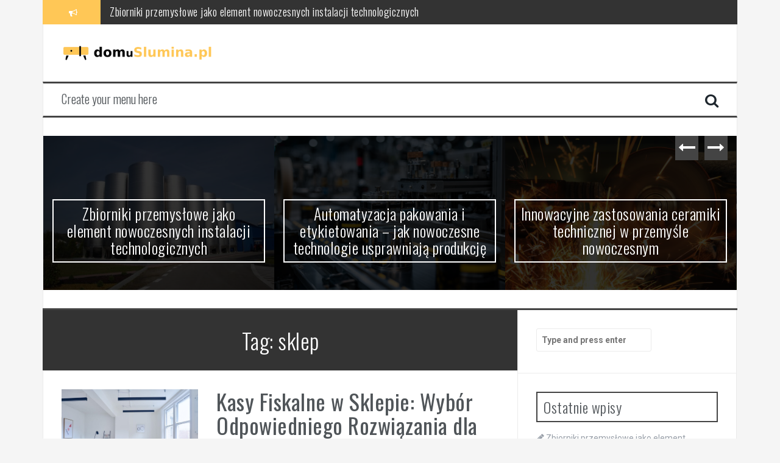

--- FILE ---
content_type: text/html; charset=UTF-8
request_url: https://domuslumina.pl/tag/sklep/
body_size: 12011
content:
<!DOCTYPE html>
<html lang="pl-PL">
<head>
<meta charset="UTF-8">
<meta name="viewport" content="width=device-width, initial-scale=1">
<link rel="profile" href="https://gmpg.org/xfn/11">
<link rel="pingback" href="https://domuslumina.pl/xmlrpc.php">

<meta name='robots' content='index, follow, max-image-preview:large, max-snippet:-1, max-video-preview:-1' />

	<!-- This site is optimized with the Yoast SEO plugin v26.8 - https://yoast.com/product/yoast-seo-wordpress/ -->
	<title>Archiwa sklep - domuslumina.pl</title>
	<link rel="canonical" href="https://domuslumina.pl/tag/sklep/" />
	<meta property="og:locale" content="pl_PL" />
	<meta property="og:type" content="article" />
	<meta property="og:title" content="Archiwa sklep - domuslumina.pl" />
	<meta property="og:url" content="https://domuslumina.pl/tag/sklep/" />
	<meta property="og:site_name" content="domuslumina.pl" />
	<meta name="twitter:card" content="summary_large_image" />
	<script type="application/ld+json" class="yoast-schema-graph">{"@context":"https://schema.org","@graph":[{"@type":"CollectionPage","@id":"https://domuslumina.pl/tag/sklep/","url":"https://domuslumina.pl/tag/sklep/","name":"Archiwa sklep - domuslumina.pl","isPartOf":{"@id":"https://domuslumina.pl/#website"},"primaryImageOfPage":{"@id":"https://domuslumina.pl/tag/sklep/#primaryimage"},"image":{"@id":"https://domuslumina.pl/tag/sklep/#primaryimage"},"thumbnailUrl":"https://domuslumina.pl/wp-content/uploads/2022/04/okna_1648999014.jpg","breadcrumb":{"@id":"https://domuslumina.pl/tag/sklep/#breadcrumb"},"inLanguage":"pl-PL"},{"@type":"ImageObject","inLanguage":"pl-PL","@id":"https://domuslumina.pl/tag/sklep/#primaryimage","url":"https://domuslumina.pl/wp-content/uploads/2022/04/okna_1648999014.jpg","contentUrl":"https://domuslumina.pl/wp-content/uploads/2022/04/okna_1648999014.jpg","width":1280,"height":854,"caption":"Pexels / Pixabay"},{"@type":"BreadcrumbList","@id":"https://domuslumina.pl/tag/sklep/#breadcrumb","itemListElement":[{"@type":"ListItem","position":1,"name":"Strona główna","item":"https://domuslumina.pl/"},{"@type":"ListItem","position":2,"name":"sklep"}]},{"@type":"WebSite","@id":"https://domuslumina.pl/#website","url":"https://domuslumina.pl/","name":"domuslumina.pl","description":"","potentialAction":[{"@type":"SearchAction","target":{"@type":"EntryPoint","urlTemplate":"https://domuslumina.pl/?s={search_term_string}"},"query-input":{"@type":"PropertyValueSpecification","valueRequired":true,"valueName":"search_term_string"}}],"inLanguage":"pl-PL"}]}</script>
	<!-- / Yoast SEO plugin. -->


<link rel='dns-prefetch' href='//fonts.googleapis.com' />
<link rel="alternate" type="application/rss+xml" title="domuslumina.pl &raquo; Kanał z wpisami" href="https://domuslumina.pl/feed/" />
<link rel="alternate" type="application/rss+xml" title="domuslumina.pl &raquo; Kanał z komentarzami" href="https://domuslumina.pl/comments/feed/" />
<link rel="alternate" type="application/rss+xml" title="domuslumina.pl &raquo; Kanał z wpisami otagowanymi jako sklep" href="https://domuslumina.pl/tag/sklep/feed/" />
<style id='wp-img-auto-sizes-contain-inline-css' type='text/css'>
img:is([sizes=auto i],[sizes^="auto," i]){contain-intrinsic-size:3000px 1500px}
/*# sourceURL=wp-img-auto-sizes-contain-inline-css */
</style>
<style id='wp-emoji-styles-inline-css' type='text/css'>

	img.wp-smiley, img.emoji {
		display: inline !important;
		border: none !important;
		box-shadow: none !important;
		height: 1em !important;
		width: 1em !important;
		margin: 0 0.07em !important;
		vertical-align: -0.1em !important;
		background: none !important;
		padding: 0 !important;
	}
/*# sourceURL=wp-emoji-styles-inline-css */
</style>
<style id='wp-block-library-inline-css' type='text/css'>
:root{--wp-block-synced-color:#7a00df;--wp-block-synced-color--rgb:122,0,223;--wp-bound-block-color:var(--wp-block-synced-color);--wp-editor-canvas-background:#ddd;--wp-admin-theme-color:#007cba;--wp-admin-theme-color--rgb:0,124,186;--wp-admin-theme-color-darker-10:#006ba1;--wp-admin-theme-color-darker-10--rgb:0,107,160.5;--wp-admin-theme-color-darker-20:#005a87;--wp-admin-theme-color-darker-20--rgb:0,90,135;--wp-admin-border-width-focus:2px}@media (min-resolution:192dpi){:root{--wp-admin-border-width-focus:1.5px}}.wp-element-button{cursor:pointer}:root .has-very-light-gray-background-color{background-color:#eee}:root .has-very-dark-gray-background-color{background-color:#313131}:root .has-very-light-gray-color{color:#eee}:root .has-very-dark-gray-color{color:#313131}:root .has-vivid-green-cyan-to-vivid-cyan-blue-gradient-background{background:linear-gradient(135deg,#00d084,#0693e3)}:root .has-purple-crush-gradient-background{background:linear-gradient(135deg,#34e2e4,#4721fb 50%,#ab1dfe)}:root .has-hazy-dawn-gradient-background{background:linear-gradient(135deg,#faaca8,#dad0ec)}:root .has-subdued-olive-gradient-background{background:linear-gradient(135deg,#fafae1,#67a671)}:root .has-atomic-cream-gradient-background{background:linear-gradient(135deg,#fdd79a,#004a59)}:root .has-nightshade-gradient-background{background:linear-gradient(135deg,#330968,#31cdcf)}:root .has-midnight-gradient-background{background:linear-gradient(135deg,#020381,#2874fc)}:root{--wp--preset--font-size--normal:16px;--wp--preset--font-size--huge:42px}.has-regular-font-size{font-size:1em}.has-larger-font-size{font-size:2.625em}.has-normal-font-size{font-size:var(--wp--preset--font-size--normal)}.has-huge-font-size{font-size:var(--wp--preset--font-size--huge)}.has-text-align-center{text-align:center}.has-text-align-left{text-align:left}.has-text-align-right{text-align:right}.has-fit-text{white-space:nowrap!important}#end-resizable-editor-section{display:none}.aligncenter{clear:both}.items-justified-left{justify-content:flex-start}.items-justified-center{justify-content:center}.items-justified-right{justify-content:flex-end}.items-justified-space-between{justify-content:space-between}.screen-reader-text{border:0;clip-path:inset(50%);height:1px;margin:-1px;overflow:hidden;padding:0;position:absolute;width:1px;word-wrap:normal!important}.screen-reader-text:focus{background-color:#ddd;clip-path:none;color:#444;display:block;font-size:1em;height:auto;left:5px;line-height:normal;padding:15px 23px 14px;text-decoration:none;top:5px;width:auto;z-index:100000}html :where(.has-border-color){border-style:solid}html :where([style*=border-top-color]){border-top-style:solid}html :where([style*=border-right-color]){border-right-style:solid}html :where([style*=border-bottom-color]){border-bottom-style:solid}html :where([style*=border-left-color]){border-left-style:solid}html :where([style*=border-width]){border-style:solid}html :where([style*=border-top-width]){border-top-style:solid}html :where([style*=border-right-width]){border-right-style:solid}html :where([style*=border-bottom-width]){border-bottom-style:solid}html :where([style*=border-left-width]){border-left-style:solid}html :where(img[class*=wp-image-]){height:auto;max-width:100%}:where(figure){margin:0 0 1em}html :where(.is-position-sticky){--wp-admin--admin-bar--position-offset:var(--wp-admin--admin-bar--height,0px)}@media screen and (max-width:600px){html :where(.is-position-sticky){--wp-admin--admin-bar--position-offset:0px}}

/*# sourceURL=wp-block-library-inline-css */
</style><style id='global-styles-inline-css' type='text/css'>
:root{--wp--preset--aspect-ratio--square: 1;--wp--preset--aspect-ratio--4-3: 4/3;--wp--preset--aspect-ratio--3-4: 3/4;--wp--preset--aspect-ratio--3-2: 3/2;--wp--preset--aspect-ratio--2-3: 2/3;--wp--preset--aspect-ratio--16-9: 16/9;--wp--preset--aspect-ratio--9-16: 9/16;--wp--preset--color--black: #000000;--wp--preset--color--cyan-bluish-gray: #abb8c3;--wp--preset--color--white: #ffffff;--wp--preset--color--pale-pink: #f78da7;--wp--preset--color--vivid-red: #cf2e2e;--wp--preset--color--luminous-vivid-orange: #ff6900;--wp--preset--color--luminous-vivid-amber: #fcb900;--wp--preset--color--light-green-cyan: #7bdcb5;--wp--preset--color--vivid-green-cyan: #00d084;--wp--preset--color--pale-cyan-blue: #8ed1fc;--wp--preset--color--vivid-cyan-blue: #0693e3;--wp--preset--color--vivid-purple: #9b51e0;--wp--preset--gradient--vivid-cyan-blue-to-vivid-purple: linear-gradient(135deg,rgb(6,147,227) 0%,rgb(155,81,224) 100%);--wp--preset--gradient--light-green-cyan-to-vivid-green-cyan: linear-gradient(135deg,rgb(122,220,180) 0%,rgb(0,208,130) 100%);--wp--preset--gradient--luminous-vivid-amber-to-luminous-vivid-orange: linear-gradient(135deg,rgb(252,185,0) 0%,rgb(255,105,0) 100%);--wp--preset--gradient--luminous-vivid-orange-to-vivid-red: linear-gradient(135deg,rgb(255,105,0) 0%,rgb(207,46,46) 100%);--wp--preset--gradient--very-light-gray-to-cyan-bluish-gray: linear-gradient(135deg,rgb(238,238,238) 0%,rgb(169,184,195) 100%);--wp--preset--gradient--cool-to-warm-spectrum: linear-gradient(135deg,rgb(74,234,220) 0%,rgb(151,120,209) 20%,rgb(207,42,186) 40%,rgb(238,44,130) 60%,rgb(251,105,98) 80%,rgb(254,248,76) 100%);--wp--preset--gradient--blush-light-purple: linear-gradient(135deg,rgb(255,206,236) 0%,rgb(152,150,240) 100%);--wp--preset--gradient--blush-bordeaux: linear-gradient(135deg,rgb(254,205,165) 0%,rgb(254,45,45) 50%,rgb(107,0,62) 100%);--wp--preset--gradient--luminous-dusk: linear-gradient(135deg,rgb(255,203,112) 0%,rgb(199,81,192) 50%,rgb(65,88,208) 100%);--wp--preset--gradient--pale-ocean: linear-gradient(135deg,rgb(255,245,203) 0%,rgb(182,227,212) 50%,rgb(51,167,181) 100%);--wp--preset--gradient--electric-grass: linear-gradient(135deg,rgb(202,248,128) 0%,rgb(113,206,126) 100%);--wp--preset--gradient--midnight: linear-gradient(135deg,rgb(2,3,129) 0%,rgb(40,116,252) 100%);--wp--preset--font-size--small: 13px;--wp--preset--font-size--medium: 20px;--wp--preset--font-size--large: 36px;--wp--preset--font-size--x-large: 42px;--wp--preset--spacing--20: 0.44rem;--wp--preset--spacing--30: 0.67rem;--wp--preset--spacing--40: 1rem;--wp--preset--spacing--50: 1.5rem;--wp--preset--spacing--60: 2.25rem;--wp--preset--spacing--70: 3.38rem;--wp--preset--spacing--80: 5.06rem;--wp--preset--shadow--natural: 6px 6px 9px rgba(0, 0, 0, 0.2);--wp--preset--shadow--deep: 12px 12px 50px rgba(0, 0, 0, 0.4);--wp--preset--shadow--sharp: 6px 6px 0px rgba(0, 0, 0, 0.2);--wp--preset--shadow--outlined: 6px 6px 0px -3px rgb(255, 255, 255), 6px 6px rgb(0, 0, 0);--wp--preset--shadow--crisp: 6px 6px 0px rgb(0, 0, 0);}:where(.is-layout-flex){gap: 0.5em;}:where(.is-layout-grid){gap: 0.5em;}body .is-layout-flex{display: flex;}.is-layout-flex{flex-wrap: wrap;align-items: center;}.is-layout-flex > :is(*, div){margin: 0;}body .is-layout-grid{display: grid;}.is-layout-grid > :is(*, div){margin: 0;}:where(.wp-block-columns.is-layout-flex){gap: 2em;}:where(.wp-block-columns.is-layout-grid){gap: 2em;}:where(.wp-block-post-template.is-layout-flex){gap: 1.25em;}:where(.wp-block-post-template.is-layout-grid){gap: 1.25em;}.has-black-color{color: var(--wp--preset--color--black) !important;}.has-cyan-bluish-gray-color{color: var(--wp--preset--color--cyan-bluish-gray) !important;}.has-white-color{color: var(--wp--preset--color--white) !important;}.has-pale-pink-color{color: var(--wp--preset--color--pale-pink) !important;}.has-vivid-red-color{color: var(--wp--preset--color--vivid-red) !important;}.has-luminous-vivid-orange-color{color: var(--wp--preset--color--luminous-vivid-orange) !important;}.has-luminous-vivid-amber-color{color: var(--wp--preset--color--luminous-vivid-amber) !important;}.has-light-green-cyan-color{color: var(--wp--preset--color--light-green-cyan) !important;}.has-vivid-green-cyan-color{color: var(--wp--preset--color--vivid-green-cyan) !important;}.has-pale-cyan-blue-color{color: var(--wp--preset--color--pale-cyan-blue) !important;}.has-vivid-cyan-blue-color{color: var(--wp--preset--color--vivid-cyan-blue) !important;}.has-vivid-purple-color{color: var(--wp--preset--color--vivid-purple) !important;}.has-black-background-color{background-color: var(--wp--preset--color--black) !important;}.has-cyan-bluish-gray-background-color{background-color: var(--wp--preset--color--cyan-bluish-gray) !important;}.has-white-background-color{background-color: var(--wp--preset--color--white) !important;}.has-pale-pink-background-color{background-color: var(--wp--preset--color--pale-pink) !important;}.has-vivid-red-background-color{background-color: var(--wp--preset--color--vivid-red) !important;}.has-luminous-vivid-orange-background-color{background-color: var(--wp--preset--color--luminous-vivid-orange) !important;}.has-luminous-vivid-amber-background-color{background-color: var(--wp--preset--color--luminous-vivid-amber) !important;}.has-light-green-cyan-background-color{background-color: var(--wp--preset--color--light-green-cyan) !important;}.has-vivid-green-cyan-background-color{background-color: var(--wp--preset--color--vivid-green-cyan) !important;}.has-pale-cyan-blue-background-color{background-color: var(--wp--preset--color--pale-cyan-blue) !important;}.has-vivid-cyan-blue-background-color{background-color: var(--wp--preset--color--vivid-cyan-blue) !important;}.has-vivid-purple-background-color{background-color: var(--wp--preset--color--vivid-purple) !important;}.has-black-border-color{border-color: var(--wp--preset--color--black) !important;}.has-cyan-bluish-gray-border-color{border-color: var(--wp--preset--color--cyan-bluish-gray) !important;}.has-white-border-color{border-color: var(--wp--preset--color--white) !important;}.has-pale-pink-border-color{border-color: var(--wp--preset--color--pale-pink) !important;}.has-vivid-red-border-color{border-color: var(--wp--preset--color--vivid-red) !important;}.has-luminous-vivid-orange-border-color{border-color: var(--wp--preset--color--luminous-vivid-orange) !important;}.has-luminous-vivid-amber-border-color{border-color: var(--wp--preset--color--luminous-vivid-amber) !important;}.has-light-green-cyan-border-color{border-color: var(--wp--preset--color--light-green-cyan) !important;}.has-vivid-green-cyan-border-color{border-color: var(--wp--preset--color--vivid-green-cyan) !important;}.has-pale-cyan-blue-border-color{border-color: var(--wp--preset--color--pale-cyan-blue) !important;}.has-vivid-cyan-blue-border-color{border-color: var(--wp--preset--color--vivid-cyan-blue) !important;}.has-vivid-purple-border-color{border-color: var(--wp--preset--color--vivid-purple) !important;}.has-vivid-cyan-blue-to-vivid-purple-gradient-background{background: var(--wp--preset--gradient--vivid-cyan-blue-to-vivid-purple) !important;}.has-light-green-cyan-to-vivid-green-cyan-gradient-background{background: var(--wp--preset--gradient--light-green-cyan-to-vivid-green-cyan) !important;}.has-luminous-vivid-amber-to-luminous-vivid-orange-gradient-background{background: var(--wp--preset--gradient--luminous-vivid-amber-to-luminous-vivid-orange) !important;}.has-luminous-vivid-orange-to-vivid-red-gradient-background{background: var(--wp--preset--gradient--luminous-vivid-orange-to-vivid-red) !important;}.has-very-light-gray-to-cyan-bluish-gray-gradient-background{background: var(--wp--preset--gradient--very-light-gray-to-cyan-bluish-gray) !important;}.has-cool-to-warm-spectrum-gradient-background{background: var(--wp--preset--gradient--cool-to-warm-spectrum) !important;}.has-blush-light-purple-gradient-background{background: var(--wp--preset--gradient--blush-light-purple) !important;}.has-blush-bordeaux-gradient-background{background: var(--wp--preset--gradient--blush-bordeaux) !important;}.has-luminous-dusk-gradient-background{background: var(--wp--preset--gradient--luminous-dusk) !important;}.has-pale-ocean-gradient-background{background: var(--wp--preset--gradient--pale-ocean) !important;}.has-electric-grass-gradient-background{background: var(--wp--preset--gradient--electric-grass) !important;}.has-midnight-gradient-background{background: var(--wp--preset--gradient--midnight) !important;}.has-small-font-size{font-size: var(--wp--preset--font-size--small) !important;}.has-medium-font-size{font-size: var(--wp--preset--font-size--medium) !important;}.has-large-font-size{font-size: var(--wp--preset--font-size--large) !important;}.has-x-large-font-size{font-size: var(--wp--preset--font-size--x-large) !important;}
/*# sourceURL=global-styles-inline-css */
</style>

<style id='classic-theme-styles-inline-css' type='text/css'>
/*! This file is auto-generated */
.wp-block-button__link{color:#fff;background-color:#32373c;border-radius:9999px;box-shadow:none;text-decoration:none;padding:calc(.667em + 2px) calc(1.333em + 2px);font-size:1.125em}.wp-block-file__button{background:#32373c;color:#fff;text-decoration:none}
/*# sourceURL=/wp-includes/css/classic-themes.min.css */
</style>
<link rel='stylesheet' id='ez-toc-css' href='https://domuslumina.pl/wp-content/plugins/easy-table-of-contents/assets/css/screen.min.css?ver=2.0.80' type='text/css' media='all' />
<style id='ez-toc-inline-css' type='text/css'>
div#ez-toc-container .ez-toc-title {font-size: 120%;}div#ez-toc-container .ez-toc-title {font-weight: 500;}div#ez-toc-container ul li , div#ez-toc-container ul li a {font-size: 95%;}div#ez-toc-container ul li , div#ez-toc-container ul li a {font-weight: 500;}div#ez-toc-container nav ul ul li {font-size: 90%;}.ez-toc-box-title {font-weight: bold; margin-bottom: 10px; text-align: center; text-transform: uppercase; letter-spacing: 1px; color: #666; padding-bottom: 5px;position:absolute;top:-4%;left:5%;background-color: inherit;transition: top 0.3s ease;}.ez-toc-box-title.toc-closed {top:-25%;}
.ez-toc-container-direction {direction: ltr;}.ez-toc-counter ul{counter-reset: item ;}.ez-toc-counter nav ul li a::before {content: counters(item, '.', decimal) '. ';display: inline-block;counter-increment: item;flex-grow: 0;flex-shrink: 0;margin-right: .2em; float: left; }.ez-toc-widget-direction {direction: ltr;}.ez-toc-widget-container ul{counter-reset: item ;}.ez-toc-widget-container nav ul li a::before {content: counters(item, '.', decimal) '. ';display: inline-block;counter-increment: item;flex-grow: 0;flex-shrink: 0;margin-right: .2em; float: left; }
/*# sourceURL=ez-toc-inline-css */
</style>
<link rel='stylesheet' id='flymag-bootstrap-css' href='https://domuslumina.pl/wp-content/themes/flymag/bootstrap/css/bootstrap.min.css?ver=1' type='text/css' media='all' />
<link rel='stylesheet' id='flymag-body-fonts-css' href='//fonts.googleapis.com/css?family=Roboto%3A400%2C400italic%2C700%2C700italic&#038;ver=6.9' type='text/css' media='all' />
<link rel='stylesheet' id='flymag-headings-fonts-css' href='//fonts.googleapis.com/css?family=Oswald%3A400%2C300%2C700&#038;ver=6.9' type='text/css' media='all' />
<link rel='stylesheet' id='flymag-style-css' href='https://domuslumina.pl/wp-content/themes/flymag-child/style.css?ver=6.9' type='text/css' media='all' />
<style id='flymag-style-inline-css' type='text/css'>
.social-navigation li:hover > a::before, a, a:hover, a:focus, a:active { color:#ffc756}
.custom-menu-item-1:hover, .custom-menu-item-1 .sub-menu, .ticker-info, button, .button, input[type="button"], input[type="reset"], input[type="submit"] { background-color:#ffc756}
.custom-menu-item-1 { border-color:#ffc756}
.custom-menu-item-2:hover, .custom-menu-item-2 .sub-menu { background-color:}
.custom-menu-item-2 { border-color:}
.custom-menu-item-3:hover, .custom-menu-item-3 .sub-menu { background-color:}
.custom-menu-item-3 { border-color:}
.custom-menu-item-4:hover, .custom-menu-item-4 .sub-menu { background-color:}
.custom-menu-item-4 { border-color:}
.custom-menu-item-0:hover, .custom-menu-item-0 .sub-menu { background-color:}
.custom-menu-item-0 { border-color:}
.site-branding { background-color:}
.news-ticker { background-color:}
.site-title a, .site-title a:hover { color:}
.site-description { color:}
.main-navigation { background-color:}
.main-navigation a, .main-navigation li::before { color:}
body { color:}
.widget-area .widget, .widget-area .widget a { color:}
.site-footer, .footer-widget-area { background-color:}
.site-logo { max-width:250px; }

/*# sourceURL=flymag-style-inline-css */
</style>
<link rel='stylesheet' id='flymag-font-awesome-css' href='https://domuslumina.pl/wp-content/themes/flymag/fonts/font-awesome.min.css?ver=6.9' type='text/css' media='all' />
<link rel='stylesheet' id='arpw-style-css' href='https://domuslumina.pl/wp-content/plugins/advanced-random-posts-widget/assets/css/arpw-frontend.css?ver=6.9' type='text/css' media='all' />
<script type="text/javascript" src="https://domuslumina.pl/wp-includes/js/jquery/jquery.min.js?ver=3.7.1" id="jquery-core-js"></script>
<script type="text/javascript" src="https://domuslumina.pl/wp-includes/js/jquery/jquery-migrate.min.js?ver=3.4.1" id="jquery-migrate-js"></script>
<script type="text/javascript" src="https://domuslumina.pl/wp-content/themes/flymag/js/jquery.fitvids.js?ver=1" id="flymag-fitvids-js"></script>
<script type="text/javascript" src="https://domuslumina.pl/wp-content/themes/flymag/js/jquery.slicknav.min.js?ver=1" id="flymag-slicknav-js"></script>
<script type="text/javascript" src="https://domuslumina.pl/wp-content/themes/flymag/js/jquery.easy-ticker.min.js?ver=1" id="flymag-ticker-js"></script>
<script type="text/javascript" src="https://domuslumina.pl/wp-content/themes/flymag/js/wow.min.js?ver=1" id="flymag-animations-js"></script>
<script type="text/javascript" src="https://domuslumina.pl/wp-content/themes/flymag/js/scripts.js?ver=1" id="flymag-scripts-js"></script>
<script type="text/javascript" src="https://domuslumina.pl/wp-content/themes/flymag/js/owl.carousel.min.js?ver=1" id="flymag-owl-script-js"></script>
<script type="text/javascript" id="flymag-slider-init-js-extra">
/* <![CDATA[ */
var sliderOptions = {"slideshowspeed":"4000"};
//# sourceURL=flymag-slider-init-js-extra
/* ]]> */
</script>
<script type="text/javascript" src="https://domuslumina.pl/wp-content/themes/flymag/js/slider-init.js?ver=1" id="flymag-slider-init-js"></script>
<link rel="https://api.w.org/" href="https://domuslumina.pl/wp-json/" /><link rel="alternate" title="JSON" type="application/json" href="https://domuslumina.pl/wp-json/wp/v2/tags/72" /><link rel="EditURI" type="application/rsd+xml" title="RSD" href="https://domuslumina.pl/xmlrpc.php?rsd" />
<meta name="generator" content="WordPress 6.9" />

		<!-- GA Google Analytics @ https://m0n.co/ga -->
		<script async src="https://www.googletagmanager.com/gtag/js?id=G-L8KCCZLBZE"></script>
		<script>
			window.dataLayer = window.dataLayer || [];
			function gtag(){dataLayer.push(arguments);}
			gtag('js', new Date());
			gtag('config', 'G-L8KCCZLBZE');
		</script>

	<!-- Analytics by WP Statistics - https://wp-statistics.com -->
<!--[if lt IE 9]>
<script src="https://domuslumina.pl/wp-content/themes/flymag/js/html5shiv.js"></script>
<![endif]-->
<style type="text/css">.recentcomments a{display:inline !important;padding:0 !important;margin:0 !important;}</style></head>

<body data-rsssl=1 class="archive tag tag-sklep tag-72 wp-theme-flymag wp-child-theme-flymag-child">
<div id="page" class="hfeed site">
	<a class="skip-link screen-reader-text" href="#content">Skip to content</a>

			
			<div class="latest-news container">
				<div class="ticker-info col-md-1 col-sm-1 col-xs-1">
					<i class="fa fa-bullhorn"></i>
				</div>
				<div class="news-ticker col-md-11 col-sm-11 col-xs-11">
					<div class="ticker-inner">
													<h4 class="ticker-title"><a href="https://domuslumina.pl/zbiorniki-przemyslowe-jako-element-nowoczesnych-instalacji-technologicznych/" rel="bookmark">Zbiorniki przemysłowe jako element nowoczesnych instalacji technologicznych</a></h4>													<h4 class="ticker-title"><a href="https://domuslumina.pl/automatyzacja-pakowania-i-etykietowania-jak-nowoczesne-technologie-usprawniaja-produkcje/" rel="bookmark">Automatyzacja pakowania i etykietowania – jak nowoczesne technologie usprawniają produkcję</a></h4>													<h4 class="ticker-title"><a href="https://domuslumina.pl/innowacyjne-zastosowania-ceramiki-technicznej-w-przemysle-nowoczesnym/" rel="bookmark">Innowacyjne zastosowania ceramiki technicznej w przemyśle nowoczesnym</a></h4>													<h4 class="ticker-title"><a href="https://domuslumina.pl/jakie-sa-zalety-domku-na-kolkach-w-porownaniu-do-tradycyjnego-domu/" rel="bookmark">Jakie są zalety domku na kółkach w porównaniu do tradycyjnego domu?</a></h4>													<h4 class="ticker-title"><a href="https://domuslumina.pl/innowacyjne-rozwiazania-w-branzy-opakowan-jak-producent-opakowan-moze-wplynac-na-zrownowazony-rozwoj-i-bezpieczenstwo-zywnosci/" rel="bookmark">Innowacyjne rozwiązania w branży opakowań: jak producent opakowań może wpłynąć na zrównoważony rozwój i bezpieczeństwo żywności</a></h4>													<h4 class="ticker-title"><a href="https://domuslumina.pl/styl-glamour-w-salonie-jak-polaczyc-elegancje-z-nowoczesnoscia/" rel="bookmark">Styl glamour w salonie – jak połączyć elegancję z nowoczesnością?</a></h4>											</div>
				</div>
			</div>

			
	<header id="masthead" class="site-header container clearfix" role="banner">
		<div class="site-branding clearfix">
							<a href="https://domuslumina.pl/" title="domuslumina.pl"><img class="site-logo" src="https://domuslumina.pl/wp-content/uploads/2022/10/logo.png" alt="domuslumina.pl" /></a>
					</div>
		<nav id="site-navigation" class="main-navigation" role="navigation">
			<a class="menu-fallback" href="https://domuslumina.pl/wp-admin/nav-menus.php">Create your menu here</a>			<span class="search-toggle"><i class="fa fa-search"></i></span>
			
<div class="search-wrapper">
	<form role="search" method="get" class="flymag-search-form" action="https://domuslumina.pl/">
		<span class="search-close"><i class="fa fa-times"></i></span>
		<label>
			<span class="screen-reader-text">Search for:</span>
			<input type="search" class="search-field" placeholder="Type and press enter" value="" name="s" title="Search for:" />
		</label>
	</form>
</div>
	
		</nav><!-- #site-navigation -->
		<nav class="mobile-nav"></nav>
	</header><!-- #masthead -->

	<div id="content" class="site-content container clearfix">
				<div class="fly-slider slider-loader">
		<div class="featured-inner clearfix">
			<div class="slider-inner">
									<div class="slide">
							<span class="carousel-overlay"></span>
							<a href="https://domuslumina.pl/zbiorniki-przemyslowe-jako-element-nowoczesnych-instalacji-technologicznych/">
															<img width="600" height="400" src="https://domuslumina.pl/wp-content/uploads/2025/10/1e50dc93dda08d6ba8e184db8c0f2fdb-600x400.jpg" class="attachment-carousel-thumb size-carousel-thumb wp-post-image" alt="" decoding="async" fetchpriority="high" srcset="https://domuslumina.pl/wp-content/uploads/2025/10/1e50dc93dda08d6ba8e184db8c0f2fdb-600x400.jpg 600w, https://domuslumina.pl/wp-content/uploads/2025/10/1e50dc93dda08d6ba8e184db8c0f2fdb-300x200.jpg 300w, https://domuslumina.pl/wp-content/uploads/2025/10/1e50dc93dda08d6ba8e184db8c0f2fdb.jpg 750w" sizes="(max-width: 600px) 100vw, 600px" />														</a>
							<h1 class="slide-title"><a href="https://domuslumina.pl/zbiorniki-przemyslowe-jako-element-nowoczesnych-instalacji-technologicznych/" rel="bookmark">Zbiorniki przemysłowe jako element nowoczesnych instalacji technologicznych</a></h1>							<span class="slide-link"><a href="https://domuslumina.pl/zbiorniki-przemyslowe-jako-element-nowoczesnych-instalacji-technologicznych/"><i class="fa fa-long-arrow-right"></i></a></span>
						</div>
											<div class="slide">
							<span class="carousel-overlay"></span>
							<a href="https://domuslumina.pl/automatyzacja-pakowania-i-etykietowania-jak-nowoczesne-technologie-usprawniaja-produkcje/">
															<img width="600" height="400" src="https://domuslumina.pl/wp-content/uploads/2025/10/0d260930cd16653f3e52d515149fe218-600x400.jpg" class="attachment-carousel-thumb size-carousel-thumb wp-post-image" alt="" decoding="async" />														</a>
							<h1 class="slide-title"><a href="https://domuslumina.pl/automatyzacja-pakowania-i-etykietowania-jak-nowoczesne-technologie-usprawniaja-produkcje/" rel="bookmark">Automatyzacja pakowania i etykietowania – jak nowoczesne technologie usprawniają produkcję</a></h1>							<span class="slide-link"><a href="https://domuslumina.pl/automatyzacja-pakowania-i-etykietowania-jak-nowoczesne-technologie-usprawniaja-produkcje/"><i class="fa fa-long-arrow-right"></i></a></span>
						</div>
											<div class="slide">
							<span class="carousel-overlay"></span>
							<a href="https://domuslumina.pl/innowacyjne-zastosowania-ceramiki-technicznej-w-przemysle-nowoczesnym/">
															<img width="600" height="400" src="https://domuslumina.pl/wp-content/uploads/2025/02/spawacz_1740774119.jpg" class="attachment-carousel-thumb size-carousel-thumb wp-post-image" alt="" decoding="async" srcset="https://domuslumina.pl/wp-content/uploads/2025/02/spawacz_1740774119.jpg 1280w, https://domuslumina.pl/wp-content/uploads/2025/02/spawacz_1740774119-300x200.jpg 300w, https://domuslumina.pl/wp-content/uploads/2025/02/spawacz_1740774119-1024x682.jpg 1024w, https://domuslumina.pl/wp-content/uploads/2025/02/spawacz_1740774119-768x512.jpg 768w" sizes="(max-width: 600px) 100vw, 600px" />														</a>
							<h1 class="slide-title"><a href="https://domuslumina.pl/innowacyjne-zastosowania-ceramiki-technicznej-w-przemysle-nowoczesnym/" rel="bookmark">Innowacyjne zastosowania ceramiki technicznej w przemyśle nowoczesnym</a></h1>							<span class="slide-link"><a href="https://domuslumina.pl/innowacyjne-zastosowania-ceramiki-technicznej-w-przemysle-nowoczesnym/"><i class="fa fa-long-arrow-right"></i></a></span>
						</div>
											<div class="slide">
							<span class="carousel-overlay"></span>
							<a href="https://domuslumina.pl/jakie-sa-zalety-domku-na-kolkach-w-porownaniu-do-tradycyjnego-domu/">
															<img width="600" height="400" src="https://domuslumina.pl/wp-content/uploads/2025/01/woman-relaxing-her-camper-daylight-600x400.jpg" class="attachment-carousel-thumb size-carousel-thumb wp-post-image" alt="" decoding="async" srcset="https://domuslumina.pl/wp-content/uploads/2025/01/woman-relaxing-her-camper-daylight-600x400.jpg 600w, https://domuslumina.pl/wp-content/uploads/2025/01/woman-relaxing-her-camper-daylight-300x200.jpg 300w, https://domuslumina.pl/wp-content/uploads/2025/01/woman-relaxing-her-camper-daylight-1024x682.jpg 1024w, https://domuslumina.pl/wp-content/uploads/2025/01/woman-relaxing-her-camper-daylight-768x512.jpg 768w, https://domuslumina.pl/wp-content/uploads/2025/01/woman-relaxing-her-camper-daylight-820x546.jpg 820w, https://domuslumina.pl/wp-content/uploads/2025/01/woman-relaxing-her-camper-daylight.jpg 1280w" sizes="(max-width: 600px) 100vw, 600px" />														</a>
							<h1 class="slide-title"><a href="https://domuslumina.pl/jakie-sa-zalety-domku-na-kolkach-w-porownaniu-do-tradycyjnego-domu/" rel="bookmark">Jakie są zalety domku na kółkach w porównaniu do tradycyjnego domu?</a></h1>							<span class="slide-link"><a href="https://domuslumina.pl/jakie-sa-zalety-domku-na-kolkach-w-porownaniu-do-tradycyjnego-domu/"><i class="fa fa-long-arrow-right"></i></a></span>
						</div>
											<div class="slide">
							<span class="carousel-overlay"></span>
							<a href="https://domuslumina.pl/innowacyjne-rozwiazania-w-branzy-opakowan-jak-producent-opakowan-moze-wplynac-na-zrownowazony-rozwoj-i-bezpieczenstwo-zywnosci/">
															<img width="600" height="400" src="https://domuslumina.pl/wp-content/uploads/2025/01/pulki_sklepowe_1736447903.jpg" class="attachment-carousel-thumb size-carousel-thumb wp-post-image" alt="" decoding="async" srcset="https://domuslumina.pl/wp-content/uploads/2025/01/pulki_sklepowe_1736447903.jpg 1280w, https://domuslumina.pl/wp-content/uploads/2025/01/pulki_sklepowe_1736447903-300x200.jpg 300w, https://domuslumina.pl/wp-content/uploads/2025/01/pulki_sklepowe_1736447903-1024x683.jpg 1024w, https://domuslumina.pl/wp-content/uploads/2025/01/pulki_sklepowe_1736447903-768x512.jpg 768w" sizes="(max-width: 600px) 100vw, 600px" />														</a>
							<h1 class="slide-title"><a href="https://domuslumina.pl/innowacyjne-rozwiazania-w-branzy-opakowan-jak-producent-opakowan-moze-wplynac-na-zrownowazony-rozwoj-i-bezpieczenstwo-zywnosci/" rel="bookmark">Innowacyjne rozwiązania w branży opakowań: jak producent opakowań może wpłynąć na zrównoważony rozwój i bezpieczeństwo żywności</a></h1>							<span class="slide-link"><a href="https://domuslumina.pl/innowacyjne-rozwiazania-w-branzy-opakowan-jak-producent-opakowan-moze-wplynac-na-zrownowazony-rozwoj-i-bezpieczenstwo-zywnosci/"><i class="fa fa-long-arrow-right"></i></a></span>
						</div>
											<div class="slide">
							<span class="carousel-overlay"></span>
							<a href="https://domuslumina.pl/styl-glamour-w-salonie-jak-polaczyc-elegancje-z-nowoczesnoscia/">
															<img width="600" height="400" src="https://domuslumina.pl/wp-content/uploads/2024/09/23876-600x400.jpg" class="attachment-carousel-thumb size-carousel-thumb wp-post-image" alt="" decoding="async" srcset="https://domuslumina.pl/wp-content/uploads/2024/09/23876-600x400.jpg 600w, https://domuslumina.pl/wp-content/uploads/2024/09/23876-300x200.jpg 300w, https://domuslumina.pl/wp-content/uploads/2024/09/23876-1024x682.jpg 1024w, https://domuslumina.pl/wp-content/uploads/2024/09/23876-768x512.jpg 768w, https://domuslumina.pl/wp-content/uploads/2024/09/23876-820x546.jpg 820w, https://domuslumina.pl/wp-content/uploads/2024/09/23876.jpg 1280w" sizes="(max-width: 600px) 100vw, 600px" />														</a>
							<h1 class="slide-title"><a href="https://domuslumina.pl/styl-glamour-w-salonie-jak-polaczyc-elegancje-z-nowoczesnoscia/" rel="bookmark">Styl glamour w salonie – jak połączyć elegancję z nowoczesnością?</a></h1>							<span class="slide-link"><a href="https://domuslumina.pl/styl-glamour-w-salonie-jak-polaczyc-elegancje-z-nowoczesnoscia/"><i class="fa fa-long-arrow-right"></i></a></span>
						</div>
								</div>
		</div>
			</div>
				
		
	<div id="primary" class="content-area ">
		<main id="main" class="site-main" role="main">

		
			<header class="page-header">
				<h1 class="page-title">Tag: <span>sklep</span></h1>			</header><!-- .page-header -->

						<div class="home-wrapper ">
			
				
<article id="post-278" class="clearfix post-278 post type-post status-publish format-standard has-post-thumbnail hentry category-inne-tematy tag-kasy-fiskalne tag-sklep tag-sprzedaz">

			<div class="entry-thumb col-md-4">
			<a href="https://domuslumina.pl/kasy-fiskalne-w-sklepie-wybor-odpowiedniego-rozwiazania-dla-sprzedazy/" title="Kasy Fiskalne w Sklepie: Wybór Odpowiedniego Rozwiązania dla Sprzedaży" >
				<img width="820" height="547" src="https://domuslumina.pl/wp-content/uploads/2022/04/okna_1648999014.jpg" class="attachment-entry-thumb size-entry-thumb wp-post-image" alt="" decoding="async" loading="lazy" srcset="https://domuslumina.pl/wp-content/uploads/2022/04/okna_1648999014.jpg 1280w, https://domuslumina.pl/wp-content/uploads/2022/04/okna_1648999014-300x200.jpg 300w, https://domuslumina.pl/wp-content/uploads/2022/04/okna_1648999014-1024x683.jpg 1024w, https://domuslumina.pl/wp-content/uploads/2022/04/okna_1648999014-768x512.jpg 768w" sizes="auto, (max-width: 820px) 100vw, 820px" />			</a>			
		</div>
			
	<div class="post-wrapper col-md-8">
		<header class="entry-header">
			<h1 class="entry-title"><a href="https://domuslumina.pl/kasy-fiskalne-w-sklepie-wybor-odpowiedniego-rozwiazania-dla-sprzedazy/" rel="bookmark">Kasy Fiskalne w Sklepie: Wybór Odpowiedniego Rozwiązania dla Sprzedaży</a></h1>
						<div class="entry-meta">
				<span class="posted-on"><i class="fa fa-calendar"></i> <a href="https://domuslumina.pl/kasy-fiskalne-w-sklepie-wybor-odpowiedniego-rozwiazania-dla-sprzedazy/" rel="bookmark"><time class="entry-date published" datetime="2023-01-14T01:18:55+01:00">14 stycznia 2023</time><time class="updated" datetime="2023-09-05T13:39:07+02:00">5 września 2023</time></a></span><span class="byline"> <i class="fa fa-user"></i> <span class="author vcard"><a class="url fn n" href="https://domuslumina.pl/author/domuslumina-pl/">domuslumina.pl</a></span></span>			</div><!-- .entry-meta -->
					</header><!-- .entry-header -->

		<div class="entry-content">
			<p>Rozprowadzając produkty w sklepie, niezbędnym elementem jest posiadanie kasy fiskalnej. To ona umożliwia legalne rozliczanie się z klientami i prowadzenie sprawnej sprzedaży. Wybór odpowiedniego rozwiązania jest bardzo ważny, ponieważ będzie miało to wpływ na funkcjonowanie sklepu oraz wygodę obsługi klientów. W tym artykule przedstawię różne rodzaje kas fiskalnych dostępne na rynku oraz wskazówki dotyczące wyboru [&hellip;]</p>
					</div><!-- .entry-content -->

				<footer class="entry-footer">
			<i class="fa fa-folder"></i>&nbsp;<span class="cat-links"><a href="https://domuslumina.pl/kategoria/inne-tematy/" rel="category tag">Inne tematy</a></span>		</footer><!-- .entry-footer -->
			</div>
</article><!-- #post-## -->

						</div>

			
		
		</main><!-- #main -->
	</div><!-- #primary -->


<div id="secondary" class="widget-area" role="complementary">
	<aside id="search-2" class="widget widget_search">
<div class="search-wrapper">
	<form role="search" method="get" class="flymag-search-form" action="https://domuslumina.pl/">
		<span class="search-close"><i class="fa fa-times"></i></span>
		<label>
			<span class="screen-reader-text">Search for:</span>
			<input type="search" class="search-field" placeholder="Type and press enter" value="" name="s" title="Search for:" />
		</label>
	</form>
</div>
</aside>
		<aside id="recent-posts-2" class="widget widget_recent_entries">
		<h3 class="widget-title"><span>Ostatnie wpisy</span></h3>
		<ul>
											<li>
					<a href="https://domuslumina.pl/zbiorniki-przemyslowe-jako-element-nowoczesnych-instalacji-technologicznych/">Zbiorniki przemysłowe jako element nowoczesnych instalacji technologicznych</a>
									</li>
											<li>
					<a href="https://domuslumina.pl/automatyzacja-pakowania-i-etykietowania-jak-nowoczesne-technologie-usprawniaja-produkcje/">Automatyzacja pakowania i etykietowania – jak nowoczesne technologie usprawniają produkcję</a>
									</li>
											<li>
					<a href="https://domuslumina.pl/innowacyjne-zastosowania-ceramiki-technicznej-w-przemysle-nowoczesnym/">Innowacyjne zastosowania ceramiki technicznej w przemyśle nowoczesnym</a>
									</li>
											<li>
					<a href="https://domuslumina.pl/jakie-sa-zalety-domku-na-kolkach-w-porownaniu-do-tradycyjnego-domu/">Jakie są zalety domku na kółkach w porównaniu do tradycyjnego domu?</a>
									</li>
											<li>
					<a href="https://domuslumina.pl/innowacyjne-rozwiazania-w-branzy-opakowan-jak-producent-opakowan-moze-wplynac-na-zrownowazony-rozwoj-i-bezpieczenstwo-zywnosci/">Innowacyjne rozwiązania w branży opakowań: jak producent opakowań może wpłynąć na zrównoważony rozwój i bezpieczeństwo żywności</a>
									</li>
					</ul>

		</aside><aside id="execphp-2" class="widget widget_execphp">			<div class="execphpwidget"> </div>
		</aside><aside id="recent-comments-2" class="widget flymag_recent_comments"><h3 class="widget-title"><span>Recent Comments</span></h3><ul class="list-group"></ul></aside><aside id="categories-2" class="widget widget_categories"><h3 class="widget-title"><span>Kategorie</span></h3>
			<ul>
					<li class="cat-item cat-item-2"><a href="https://domuslumina.pl/kategoria/dom/">Dom</a>
</li>
	<li class="cat-item cat-item-39"><a href="https://domuslumina.pl/kategoria/inne-tematy/">Inne tematy</a>
</li>
			</ul>

			</aside><aside id="execphp-3" class="widget widget_execphp">			<div class="execphpwidget"></div>
		</aside><aside id="arpw-widget-2" class="widget arpw-widget-random"><h3 class="widget-title"><span>Dom</span></h3><div class="arpw-random-post "><ul class="arpw-ul"><li class="arpw-li arpw-clearfix"><a href="https://domuslumina.pl/styl-glamour-w-salonie-jak-polaczyc-elegancje-z-nowoczesnoscia/"  rel="bookmark"><img width="50" height="50" src="https://domuslumina.pl/wp-content/uploads/2024/09/23876-50x50.jpg" class="arpw-thumbnail alignleft wp-post-image" alt="Styl glamour w salonie – jak połączyć elegancję z nowoczesnością?" decoding="async" loading="lazy" srcset="https://domuslumina.pl/wp-content/uploads/2024/09/23876-50x50.jpg 50w, https://domuslumina.pl/wp-content/uploads/2024/09/23876-150x150.jpg 150w, https://domuslumina.pl/wp-content/uploads/2024/09/23876-120x120.jpg 120w" sizes="auto, (max-width: 50px) 100vw, 50px" /></a><a class="arpw-title" href="https://domuslumina.pl/styl-glamour-w-salonie-jak-polaczyc-elegancje-z-nowoczesnoscia/" rel="bookmark">Styl glamour w salonie – jak połączyć elegancję z nowoczesnością?</a><div class="arpw-summary">Styl glamour to kwintesencja luksusu i wyrafinowanego smaku. Choć kojarzy &hellip;</div></li><li class="arpw-li arpw-clearfix"><a href="https://domuslumina.pl/fronty-meblowe-szczecin/"  rel="bookmark"><img width="50" height="50" src="https://domuslumina.pl/wp-content/uploads/2023/03/ae08302858b6724c79f20e78b44ea8de-50x50.jpg" class="arpw-thumbnail alignleft wp-post-image" alt="Fronty meblowe Szczecin" decoding="async" loading="lazy" srcset="https://domuslumina.pl/wp-content/uploads/2023/03/ae08302858b6724c79f20e78b44ea8de-50x50.jpg 50w, https://domuslumina.pl/wp-content/uploads/2023/03/ae08302858b6724c79f20e78b44ea8de-150x150.jpg 150w, https://domuslumina.pl/wp-content/uploads/2023/03/ae08302858b6724c79f20e78b44ea8de-120x120.jpg 120w" sizes="auto, (max-width: 50px) 100vw, 50px" /></a><a class="arpw-title" href="https://domuslumina.pl/fronty-meblowe-szczecin/" rel="bookmark">Fronty meblowe Szczecin</a><div class="arpw-summary">Osoby ceniące sobie wygodę korzystania z kuchni oraz chcące maksymalnie &hellip;</div></li><li class="arpw-li arpw-clearfix"><a href="https://domuslumina.pl/kiedy-zaczac-stroic-dom-na-swieta-praktyczny-poradnik-dla-wlascicieli/"  rel="bookmark"><img width="31" height="50" src="https://domuslumina.pl/wp-content/uploads/2023/03/dom_swieta_1679060609.jpg" class="arpw-thumbnail alignleft wp-post-image" alt="Kiedy zacząć stroić dom na święta? Praktyczny poradnik dla właścicieli." decoding="async" loading="lazy" srcset="https://domuslumina.pl/wp-content/uploads/2023/03/dom_swieta_1679060609.jpg 784w, https://domuslumina.pl/wp-content/uploads/2023/03/dom_swieta_1679060609-184x300.jpg 184w, https://domuslumina.pl/wp-content/uploads/2023/03/dom_swieta_1679060609-627x1024.jpg 627w, https://domuslumina.pl/wp-content/uploads/2023/03/dom_swieta_1679060609-768x1254.jpg 768w" sizes="auto, (max-width: 31px) 100vw, 31px" /></a><a class="arpw-title" href="https://domuslumina.pl/kiedy-zaczac-stroic-dom-na-swieta-praktyczny-poradnik-dla-wlascicieli/" rel="bookmark">Kiedy zacząć stroić dom na święta? Praktyczny poradnik dla właścicieli.</a><div class="arpw-summary">Święta Bożego Narodzenia to czas, który wielu z nas kojarzy &hellip;</div></li><li class="arpw-li arpw-clearfix"><a href="https://domuslumina.pl/jak-ocieplic-wnetrze-salonu-5-praktycznych-wskazowek-dla-milosnikow-przytulnych-aranzacji/"  rel="bookmark"><img width="50" height="34" src="https://domuslumina.pl/wp-content/uploads/2023/03/salon_1679059911.jpg" class="arpw-thumbnail alignleft wp-post-image" alt="Jak ocieplić wnętrze salonu? 5 praktycznych wskazówek dla miłośników przytulnych aranżacji." decoding="async" loading="lazy" srcset="https://domuslumina.pl/wp-content/uploads/2023/03/salon_1679059911.jpg 1280w, https://domuslumina.pl/wp-content/uploads/2023/03/salon_1679059911-300x207.jpg 300w, https://domuslumina.pl/wp-content/uploads/2023/03/salon_1679059911-1024x706.jpg 1024w, https://domuslumina.pl/wp-content/uploads/2023/03/salon_1679059911-768x529.jpg 768w" sizes="auto, (max-width: 50px) 100vw, 50px" /></a><a class="arpw-title" href="https://domuslumina.pl/jak-ocieplic-wnetrze-salonu-5-praktycznych-wskazowek-dla-milosnikow-przytulnych-aranzacji/" rel="bookmark">Jak ocieplić wnętrze salonu? 5 praktycznych wskazówek dla miłośników przytulnych aranżacji.</a><div class="arpw-summary">Salon to serce domu, w którym spędzamy czas w gronie &hellip;</div></li><li class="arpw-li arpw-clearfix"><a href="https://domuslumina.pl/dlaczego-warto-zainwestowac-w-kuchnie-premium/"  rel="bookmark"><img width="50" height="50" src="https://domuslumina.pl/wp-content/uploads/2024/03/Dlaczegowartozainwestowacwkuchniepremium-50x50.jpg" class="arpw-thumbnail alignleft wp-post-image" alt="Dlaczego warto zainwestować w kuchnię premium?" decoding="async" loading="lazy" srcset="https://domuslumina.pl/wp-content/uploads/2024/03/Dlaczegowartozainwestowacwkuchniepremium-50x50.jpg 50w, https://domuslumina.pl/wp-content/uploads/2024/03/Dlaczegowartozainwestowacwkuchniepremium-150x150.jpg 150w, https://domuslumina.pl/wp-content/uploads/2024/03/Dlaczegowartozainwestowacwkuchniepremium-120x120.jpg 120w" sizes="auto, (max-width: 50px) 100vw, 50px" /></a><a class="arpw-title" href="https://domuslumina.pl/dlaczego-warto-zainwestowac-w-kuchnie-premium/" rel="bookmark">Dlaczego warto zainwestować w kuchnię premium?</a><div class="arpw-summary">Kuchnia to serce każdego domu; miejsce, gdzie kreowane są wspomnienia, &hellip;</div></li></ul></div><!-- Generated by https://wordpress.org/plugins/advanced-random-posts-widget/ --></aside><aside id="execphp-4" class="widget widget_execphp">			<div class="execphpwidget"></div>
		</aside><aside id="archives-2" class="widget widget_archive"><h3 class="widget-title"><span>Archiwa</span></h3>
			<ul>
					<li><a href='https://domuslumina.pl/2025/10/'>październik 2025</a></li>
	<li><a href='https://domuslumina.pl/2025/02/'>luty 2025</a></li>
	<li><a href='https://domuslumina.pl/2025/01/'>styczeń 2025</a></li>
	<li><a href='https://domuslumina.pl/2024/09/'>wrzesień 2024</a></li>
	<li><a href='https://domuslumina.pl/2024/08/'>sierpień 2024</a></li>
	<li><a href='https://domuslumina.pl/2024/06/'>czerwiec 2024</a></li>
	<li><a href='https://domuslumina.pl/2024/05/'>maj 2024</a></li>
	<li><a href='https://domuslumina.pl/2024/03/'>marzec 2024</a></li>
	<li><a href='https://domuslumina.pl/2024/02/'>luty 2024</a></li>
	<li><a href='https://domuslumina.pl/2024/01/'>styczeń 2024</a></li>
	<li><a href='https://domuslumina.pl/2023/12/'>grudzień 2023</a></li>
	<li><a href='https://domuslumina.pl/2023/11/'>listopad 2023</a></li>
	<li><a href='https://domuslumina.pl/2023/08/'>sierpień 2023</a></li>
	<li><a href='https://domuslumina.pl/2023/07/'>lipiec 2023</a></li>
	<li><a href='https://domuslumina.pl/2023/06/'>czerwiec 2023</a></li>
	<li><a href='https://domuslumina.pl/2023/04/'>kwiecień 2023</a></li>
	<li><a href='https://domuslumina.pl/2023/03/'>marzec 2023</a></li>
	<li><a href='https://domuslumina.pl/2023/01/'>styczeń 2023</a></li>
	<li><a href='https://domuslumina.pl/2022/12/'>grudzień 2022</a></li>
	<li><a href='https://domuslumina.pl/2022/11/'>listopad 2022</a></li>
	<li><a href='https://domuslumina.pl/2022/10/'>październik 2022</a></li>
	<li><a href='https://domuslumina.pl/2022/09/'>wrzesień 2022</a></li>
	<li><a href='https://domuslumina.pl/2022/08/'>sierpień 2022</a></li>
	<li><a href='https://domuslumina.pl/2022/07/'>lipiec 2022</a></li>
	<li><a href='https://domuslumina.pl/2022/06/'>czerwiec 2022</a></li>
	<li><a href='https://domuslumina.pl/2022/05/'>maj 2022</a></li>
	<li><a href='https://domuslumina.pl/2022/04/'>kwiecień 2022</a></li>
	<li><a href='https://domuslumina.pl/2022/03/'>marzec 2022</a></li>
	<li><a href='https://domuslumina.pl/2022/02/'>luty 2022</a></li>
	<li><a href='https://domuslumina.pl/2022/01/'>styczeń 2022</a></li>
	<li><a href='https://domuslumina.pl/2021/12/'>grudzień 2021</a></li>
	<li><a href='https://domuslumina.pl/2021/11/'>listopad 2021</a></li>
	<li><a href='https://domuslumina.pl/2021/08/'>sierpień 2021</a></li>
			</ul>

			</aside></div><!-- #secondary -->

	</div><!-- #content -->
	
	<footer id="colophon" class="site-footer" role="contentinfo">
		<div class="container">
			<div class="site-info col-md-6 col-sm-6">

				<a href="#" rel="nofollow">
					Proudly powered by WordPress				</a>
				<span class="sep"> | </span>
				Theme: <a href="#" rel="nofollow">FlyMag</a> by Themeisle.			</div><!-- .site-info -->
					</div>
	</footer><!-- #colophon -->
</div><!-- #page -->

<script type="speculationrules">
{"prefetch":[{"source":"document","where":{"and":[{"href_matches":"/*"},{"not":{"href_matches":["/wp-*.php","/wp-admin/*","/wp-content/uploads/*","/wp-content/*","/wp-content/plugins/*","/wp-content/themes/flymag-child/*","/wp-content/themes/flymag/*","/*\\?(.+)"]}},{"not":{"selector_matches":"a[rel~=\"nofollow\"]"}},{"not":{"selector_matches":".no-prefetch, .no-prefetch a"}}]},"eagerness":"conservative"}]}
</script>
<script type="text/javascript" id="ez-toc-scroll-scriptjs-js-extra">
/* <![CDATA[ */
var eztoc_smooth_local = {"scroll_offset":"30","add_request_uri":"","add_self_reference_link":""};
//# sourceURL=ez-toc-scroll-scriptjs-js-extra
/* ]]> */
</script>
<script type="text/javascript" src="https://domuslumina.pl/wp-content/plugins/easy-table-of-contents/assets/js/smooth_scroll.min.js?ver=2.0.80" id="ez-toc-scroll-scriptjs-js"></script>
<script type="text/javascript" src="https://domuslumina.pl/wp-content/plugins/easy-table-of-contents/vendor/js-cookie/js.cookie.min.js?ver=2.2.1" id="ez-toc-js-cookie-js"></script>
<script type="text/javascript" src="https://domuslumina.pl/wp-content/plugins/easy-table-of-contents/vendor/sticky-kit/jquery.sticky-kit.min.js?ver=1.9.2" id="ez-toc-jquery-sticky-kit-js"></script>
<script type="text/javascript" id="ez-toc-js-js-extra">
/* <![CDATA[ */
var ezTOC = {"smooth_scroll":"1","visibility_hide_by_default":"","scroll_offset":"30","fallbackIcon":"\u003Cspan class=\"\"\u003E\u003Cspan class=\"eztoc-hide\" style=\"display:none;\"\u003EToggle\u003C/span\u003E\u003Cspan class=\"ez-toc-icon-toggle-span\"\u003E\u003Csvg style=\"fill: #999;color:#999\" xmlns=\"http://www.w3.org/2000/svg\" class=\"list-377408\" width=\"20px\" height=\"20px\" viewBox=\"0 0 24 24\" fill=\"none\"\u003E\u003Cpath d=\"M6 6H4v2h2V6zm14 0H8v2h12V6zM4 11h2v2H4v-2zm16 0H8v2h12v-2zM4 16h2v2H4v-2zm16 0H8v2h12v-2z\" fill=\"currentColor\"\u003E\u003C/path\u003E\u003C/svg\u003E\u003Csvg style=\"fill: #999;color:#999\" class=\"arrow-unsorted-368013\" xmlns=\"http://www.w3.org/2000/svg\" width=\"10px\" height=\"10px\" viewBox=\"0 0 24 24\" version=\"1.2\" baseProfile=\"tiny\"\u003E\u003Cpath d=\"M18.2 9.3l-6.2-6.3-6.2 6.3c-.2.2-.3.4-.3.7s.1.5.3.7c.2.2.4.3.7.3h11c.3 0 .5-.1.7-.3.2-.2.3-.5.3-.7s-.1-.5-.3-.7zM5.8 14.7l6.2 6.3 6.2-6.3c.2-.2.3-.5.3-.7s-.1-.5-.3-.7c-.2-.2-.4-.3-.7-.3h-11c-.3 0-.5.1-.7.3-.2.2-.3.5-.3.7s.1.5.3.7z\"/\u003E\u003C/svg\u003E\u003C/span\u003E\u003C/span\u003E","chamomile_theme_is_on":""};
//# sourceURL=ez-toc-js-js-extra
/* ]]> */
</script>
<script type="text/javascript" src="https://domuslumina.pl/wp-content/plugins/easy-table-of-contents/assets/js/front.min.js?ver=2.0.80-1767198014" id="ez-toc-js-js"></script>
<script type="text/javascript" src="https://domuslumina.pl/wp-content/themes/flymag/js/skip-link-focus-fix.js?ver=20130115" id="flymag-skip-link-focus-fix-js"></script>
<script id="wp-emoji-settings" type="application/json">
{"baseUrl":"https://s.w.org/images/core/emoji/17.0.2/72x72/","ext":".png","svgUrl":"https://s.w.org/images/core/emoji/17.0.2/svg/","svgExt":".svg","source":{"concatemoji":"https://domuslumina.pl/wp-includes/js/wp-emoji-release.min.js?ver=6.9"}}
</script>
<script type="module">
/* <![CDATA[ */
/*! This file is auto-generated */
const a=JSON.parse(document.getElementById("wp-emoji-settings").textContent),o=(window._wpemojiSettings=a,"wpEmojiSettingsSupports"),s=["flag","emoji"];function i(e){try{var t={supportTests:e,timestamp:(new Date).valueOf()};sessionStorage.setItem(o,JSON.stringify(t))}catch(e){}}function c(e,t,n){e.clearRect(0,0,e.canvas.width,e.canvas.height),e.fillText(t,0,0);t=new Uint32Array(e.getImageData(0,0,e.canvas.width,e.canvas.height).data);e.clearRect(0,0,e.canvas.width,e.canvas.height),e.fillText(n,0,0);const a=new Uint32Array(e.getImageData(0,0,e.canvas.width,e.canvas.height).data);return t.every((e,t)=>e===a[t])}function p(e,t){e.clearRect(0,0,e.canvas.width,e.canvas.height),e.fillText(t,0,0);var n=e.getImageData(16,16,1,1);for(let e=0;e<n.data.length;e++)if(0!==n.data[e])return!1;return!0}function u(e,t,n,a){switch(t){case"flag":return n(e,"\ud83c\udff3\ufe0f\u200d\u26a7\ufe0f","\ud83c\udff3\ufe0f\u200b\u26a7\ufe0f")?!1:!n(e,"\ud83c\udde8\ud83c\uddf6","\ud83c\udde8\u200b\ud83c\uddf6")&&!n(e,"\ud83c\udff4\udb40\udc67\udb40\udc62\udb40\udc65\udb40\udc6e\udb40\udc67\udb40\udc7f","\ud83c\udff4\u200b\udb40\udc67\u200b\udb40\udc62\u200b\udb40\udc65\u200b\udb40\udc6e\u200b\udb40\udc67\u200b\udb40\udc7f");case"emoji":return!a(e,"\ud83e\u1fac8")}return!1}function f(e,t,n,a){let r;const o=(r="undefined"!=typeof WorkerGlobalScope&&self instanceof WorkerGlobalScope?new OffscreenCanvas(300,150):document.createElement("canvas")).getContext("2d",{willReadFrequently:!0}),s=(o.textBaseline="top",o.font="600 32px Arial",{});return e.forEach(e=>{s[e]=t(o,e,n,a)}),s}function r(e){var t=document.createElement("script");t.src=e,t.defer=!0,document.head.appendChild(t)}a.supports={everything:!0,everythingExceptFlag:!0},new Promise(t=>{let n=function(){try{var e=JSON.parse(sessionStorage.getItem(o));if("object"==typeof e&&"number"==typeof e.timestamp&&(new Date).valueOf()<e.timestamp+604800&&"object"==typeof e.supportTests)return e.supportTests}catch(e){}return null}();if(!n){if("undefined"!=typeof Worker&&"undefined"!=typeof OffscreenCanvas&&"undefined"!=typeof URL&&URL.createObjectURL&&"undefined"!=typeof Blob)try{var e="postMessage("+f.toString()+"("+[JSON.stringify(s),u.toString(),c.toString(),p.toString()].join(",")+"));",a=new Blob([e],{type:"text/javascript"});const r=new Worker(URL.createObjectURL(a),{name:"wpTestEmojiSupports"});return void(r.onmessage=e=>{i(n=e.data),r.terminate(),t(n)})}catch(e){}i(n=f(s,u,c,p))}t(n)}).then(e=>{for(const n in e)a.supports[n]=e[n],a.supports.everything=a.supports.everything&&a.supports[n],"flag"!==n&&(a.supports.everythingExceptFlag=a.supports.everythingExceptFlag&&a.supports[n]);var t;a.supports.everythingExceptFlag=a.supports.everythingExceptFlag&&!a.supports.flag,a.supports.everything||((t=a.source||{}).concatemoji?r(t.concatemoji):t.wpemoji&&t.twemoji&&(r(t.twemoji),r(t.wpemoji)))});
//# sourceURL=https://domuslumina.pl/wp-includes/js/wp-emoji-loader.min.js
/* ]]> */
</script>

</body>
</html>
